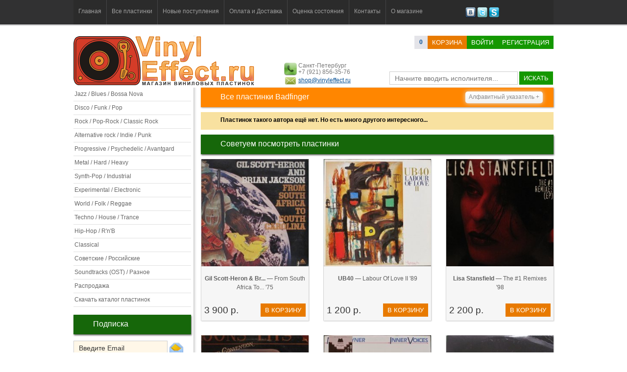

--- FILE ---
content_type: text/html; charset=utf-8
request_url: https://vinyleffect.ru/records/artist/Badfinger/
body_size: 5776
content:
<!DOCTYPE html PUBLIC "-//W3C//DTD XHTML 1.0 Transitional//EN" "http://www.w3.org/TR/xhtml1/DTD/xhtml1-transitional.dtd">
<html xmlns="http://www.w3.org/1999/xhtml" lang="ru">
<head>
<title>Все пластинки Badfinger</title>
<meta name="description" CONTENT="Все виниловые пластинки Badfinger на сайте VinylEffect.ru">
<meta name="keywords" CONTENT= "пластинки, винил, VinylEffect, Badfinger">
<meta http-equiv="expires" content="0">
<meta http-equiv="Content-Type" content="text/html; charset=utf-8" />
<meta http-equiv="Pragma" content="no-cache">
<meta name='yandex-verification' content='73184c4e26ffbac0' />
<link href="/css/style.css?v=7" rel="stylesheet" type="text/css">
<link href="/css/table.css" rel="stylesheet" type="text/css">
<link rel="shortcut icon" href="/favicon.ico" type="image/x-icon">
<meta name="robots" CONTENT="index,follow">
<script type="text/javascript" src="/js/jquery.js"></script>
<script type="text/javascript" src="/js/jquery.easing.1.3.js"></script>
<script type="text/javascript" src="/js/main.js?v=4"></script>
<meta name="robots" CONTENT="index,follow">
<meta name="wmail-verification" content="a0108341b12f5d81" />
<link media="screen" rel="stylesheet" href="/js/colorbox/colorbox.css" />
<script src="/js/colorbox/jquery.colorbox.js"></script>
<script>
$(document).ready(function(){
	$(".my_load").colorbox({rel:'my_load'});
	$(".ajax").colorbox();
	$("#click").click(function(){
		$('#click').css({"background-color":"#f00", "color":"#fff", "cursor":"inherit"}).text("Open this window again and this message will still be here.");
		return false;
	});
});
</script>
</head>

<body>
<!-- заголовок и Меню -->
<div class="header"><div class="conteiner">
<div class="menu"><ul>
<li class=""><a href="/">Главная</a></li>
<li class="separator"></li>
<li class=""><a href="/records/">Все пластинки</a></li>
<li class="separator"></li>
<li class=""><a href="/records/new/1/">Новые поступления</a></li>
<li class="separator"></li>
<li class=""><a href="/page/delivery-and-payment/">Оплата и Доставка</a></li>
<li class="separator"></li>
<li class=""><a href="/page/condition/">Оценка состояния</a></li>
<li class="separator"></li>
<li class=""><a href="/page/contact/">Контакты</a></li>
<li class="separator"></li>
<li class=""><a href="/page/about/">О магазине</a></li>
</ul></div>
<div class="social"><a href="http://vk.com/vinyleffect" title="Наша группа Вконтакте"><img src="/images/social/vkontakte.png" height="21" width="21" /></a> <a href="https://twitter.com/vinyleffectshop" title="Наш канал в Twitter"><img src="/images/social/twitter.png" height="21" width="21" /></a> <a href="#" title="VinylEffect"><img src="/images/social/skype.png" height="21" width="21" /></a></div>
</div>
</div>
<!-- поиск и логин -->
<div class="header2"><div class="conteiner"><div class="login_panel"><div class="logo"><a href="/" title="Интернет-магазин виниловых пластинок VinylEffect.ru"><img src="/images/logo/logo.png" style="z-index:0px" /></a></div>

	<div class="basket"><a class="orders_count" href="/buyer/basket/1/"><b><span id="orders_count">0</span></b></a><a class="button orange" href="/buyer/basket/1/">корзина</a><a href="/modules/user/user.php?login" title="Войти на сайт" class="button green ajax">Войти</a><a href="/buyer/registration/1/" title="Регистрация на сайте" class="button green">Регистрация</a></div>

	<div class="info"><img src="/images/phone.png" height="26" width="26" />Санкт-Петербург<br />+7 (921) 856-35-76<div style="margin-top:4px"><img src="/images/email.png" height="26" width="26" style="margin-top:-7px" /><a href="mailto:shop@vinyleffect.ru">shop@vinyleffect.ru</a></div></div>

	<div class="search" id="formSearch"><form id="form1" name="form1" method="post" action="/search.php"><input name="searchtext" id="searchtext" type="text" placeholder="Начните вводить исполнителя..." value="" onKeyDown="life_search_event();" onKeyUp="life_search();" autocomplete="off" /> <a href="javascript:void(0);" class="button green" onclick="document.getElementById('form1').submit()" >искать</a><div id="life_search"></div></form></div></div><div class="login_panel_sub"></div><div class="cl"></div></div></div>
<!-- основной контент -->
<div class="content"><div class="conteiner">
<!-- левый блок -->
<div class="left_block">
<ul class="categories"><a title="Пластинки из категории Jazz / Blues / Bossa Nova" href="/records/category/1/"><li>Jazz / Blues / Bossa Nova</li></a><a title="Пластинки из категории Disco / Funk / Pop" href="/records/category/3/"><li>Disco / Funk / Pop</li></a><a title="Пластинки из категории Rock / Pop-Rock / Classic Rock" href="/records/category/5/"><li>Rock / Pop-Rock / Classic Rock</li></a><a title="Пластинки из категории Alternative rock / Indie / Punk" href="/records/category/6/"><li>Alternative rock / Indie / Punk</li></a><a title="Пластинки из категории Progressive / Psychedelic / Avantgard" href="/records/category/7/"><li>Progressive / Psychedelic / Avantgard</li></a><a title="Пластинки из категории Metal / Hard / Heavy" href="/records/category/8/"><li>Metal / Hard / Heavy</li></a><a title="Пластинки из категории Synth-Pop / Industrial" href="/records/category/9/"><li>Synth-Pop / Industrial</li></a><a title="Пластинки из категории Experimental / Electronic" href="/records/category/10/"><li>Experimental / Electronic</li></a><a title="Пластинки из категории World / Folk / Reggae" href="/records/category/12/"><li>World / Folk / Reggae</li></a><a title="Пластинки из категории Techno / House / Trance" href="/records/category/13/"><li>Techno / House / Trance</li></a><a title="Пластинки из категории Hip-Hop / R&#039;n&#039;B" href="/records/category/14/"><li>Hip-Hop / R&#039;n&#039;B</li></a><a title="Пластинки из категории Classical" href="/records/category/15/"><li>Classical</li></a><a title="Пластинки из категории Советские / Российские" href="/records/category/16/"><li>Советские / Российские</li></a><a title="Пластинки из категории Soundtracks (OST) / Разное" href="/records/category/17/"><li>Soundtracks (OST) / Разное</li></a><a title="Распродажа пластинок" href="/records/sale/1/"><li>Распродажа</li></a><a title="Скачать полный каталог пластинок в Exсel" href="/modules/phpexcel/cataloge.php"><li>Скачать каталог пластинок</li></a></ul><!-- подписка -->
<h2>Подписка</h2>
<span id="subscribe_form"><input type="text" name="subscribe" class="input" style="width:170px" value="Введите Email" onfocus="if(this.value=='Введите Email')this.value=''" onblur="if(this.value=='')this.value='Введите Email'"> <a href="javascript:void(0);" onclick="subscribe();" title="Подписаться"><img src="/images/letter.png" width="30" height="30" align="absbottom" style="padding-bottom:1px" /></a><br /><span class="text_desc"></span></span>
<!-- Случайные картинки -->
<h2>Наши группы</h2><div>
<script type="text/javascript" src="//vk.com/js/api/openapi.js?78"></script><div id="vk_groups"></div>
<script type="text/javascript">
VK.Widgets.Group("vk_groups", {mode: 0, width: "240", height: "200"}, 49201582);
</script></div><h2 class="title"><a href="/records/rare/1/">Редкие пластинки</a></h2><ul class="list-records" style="margin-left:-20px"><li id="record_22212"><div class="list-records-item">
	<div><a href="/records/record/22212/"><img class="plastinka200" src="/uploads/23000/22212/preview_250.jpg" alt="Nick Cave & The Bad ..." height="219" width="219" /></a><span class="plastinka200_img"></span></div>
	<div class="text"><a href="/records/record/22212/"><strong>Nick Cave & The Bad ...</strong> &#8212; Straight To You / Ja... '92</a></div>
	<div class="list-records-item-pb"><span class="list-records-item-price">3 900 р.</span><span class="list-records-item-button"><a title="Добавить в корзину" class="button orange" href="javascript:void(0);" onclick="in_basket(22212); return false;">в корзину</a></span></div>
</div></li></ul><div style="clear:both"></div><h2 class="title"><a href="/records/color/1/">Цветные пластинки</a></h2><ul class="list-records" style="margin-left:-20px"><li id="record_22183"><div class="list-records-item">
	<div><a href="/records/record/22183/"><img class="plastinka200" src="/uploads/23000/22183/preview_250.jpg" alt="Lee Ritenour" height="219" width="219" /></a><span class="plastinka200_img"></span></div>
	<div class="text"><a href="/records/record/22183/"><strong>Lee Ritenour</strong> &#8212; Dreamcatcher '20</a></div>
	<div class="list-records-item-pb"><span class="list-records-item-price">3 200 р.</span><span class="list-records-item-button"><a title="Добавить в корзину" class="button orange" href="javascript:void(0);" onclick="in_basket(22183); return false;">в корзину</a></span></div>
</div></li></ul><div style="clear:both"></div><h2 class="title"><a href="/records/sealed/1/">Запечатанные</a></h2><ul class="list-records" style="margin-left:-20px"><li id="record_21458"><div class="list-records-item">
	<div><a href="/records/record/21458/"><img class="plastinka200" src="/uploads/22000/21458/preview_250.jpg" alt="Claudia Brucken" height="219" width="219" /></a><span class="plastinka200_img"></span></div>
	<div class="text"><a href="/records/record/21458/"><strong>Claudia Brucken</strong> &#8212; The Lost Are Found '12</a></div>
	<div class="list-records-item-pb"><span class="list-records-item-price">3 900 р.</span><span class="list-records-item-button"><a title="Добавить в корзину" class="button orange" href="javascript:void(0);" onclick="in_basket(21458); return false;">в корзину</a></span></div>
</div></li></ul><div style="clear:both"></div><h2>Новостная лента</h2><div class="list_news"><div><a href="/news/record/102/">С Новым, 2025-м годом!</a><br /><br /><span class="text"></span><br /><br /><span class="date">9 января 2025 в 15:46</span></div><div><a href="/news/record/101/">С Новым 2021-м годом!</a><br /><br /><span class="text">Друзья! VinylEffect.ru поздравляет вас всех с  Новым годом и Рождеством!</span><br /><br /><span class="date">30 декабря 2020 в 23:17</span></div><div><a href="/news/record/100/">С Новым 2020 годом и Рождеством!</a><br /><br /><span class="text">Дорогие друзья!
VinylEffect.ru поздравляет всех с Новым годом и Рождеством!</span><br /><br /><span class="date">6 января 2020 в 11:09</span></div></div><!-- новости -->
</div>
<!-- правый блок -->
<div class="right_block">
<h1 class="title">Все пластинки Badfinger</h1>
<div class="alphabet"><span>Алфавитный указатель +</span><ul><li><a href="/index.php?id=records&alphabet=0-9">0-9</a></li><hr style="clear:both" /><li><a href="/index.php?id=records&alphabet=a">a</a></li><li><a href="/index.php?id=records&alphabet=b">b</a></li><li><a href="/index.php?id=records&alphabet=c">c</a></li><li><a href="/index.php?id=records&alphabet=d">d</a></li><li><a href="/index.php?id=records&alphabet=e">e</a></li><li><a href="/index.php?id=records&alphabet=f">f</a></li><li><a href="/index.php?id=records&alphabet=g">g</a></li><li><a href="/index.php?id=records&alphabet=h">h</a></li><li><a href="/index.php?id=records&alphabet=i">i</a></li><li><a href="/index.php?id=records&alphabet=j">j</a></li><li><a href="/index.php?id=records&alphabet=k">k</a></li><li><a href="/index.php?id=records&alphabet=l">l</a></li><li><a href="/index.php?id=records&alphabet=m">m</a></li><li><a href="/index.php?id=records&alphabet=n">n</a></li><li><a href="/index.php?id=records&alphabet=o">o</a></li><li><a href="/index.php?id=records&alphabet=p">p</a></li><li><a href="/index.php?id=records&alphabet=q">q</a></li><li><a href="/index.php?id=records&alphabet=r">r</a></li><li><a href="/index.php?id=records&alphabet=s">s</a></li><li><a href="/index.php?id=records&alphabet=t">t</a></li><li><a href="/index.php?id=records&alphabet=u">u</a></li><li><a href="/index.php?id=records&alphabet=v">v</a></li><li><a href="/index.php?id=records&alphabet=w">w</a></li><li><a href="/index.php?id=records&alphabet=x">x</a></li><li><a href="/index.php?id=records&alphabet=y">y</a></li><li><a href="/index.php?id=records&alphabet=z">z</a></li><hr style="clear:both" /><li><a href="/index.php?id=records&alphabet=%D0%B0">а</a></li><li><a href="/index.php?id=records&alphabet=%D0%B1">б</a></li><li><a href="/index.php?id=records&alphabet=%D0%B2">в</a></li><li><a href="/index.php?id=records&alphabet=%D0%B3">г</a></li><li><a href="/index.php?id=records&alphabet=%D0%B4">д</a></li><li><a href="/index.php?id=records&alphabet=%D0%B5">е</a></li><li><a href="/index.php?id=records&alphabet=%D1%91">ё</a></li><li><a href="/index.php?id=records&alphabet=%D0%B6">ж</a></li><li><a href="/index.php?id=records&alphabet=%D0%B7">з</a></li><li><a href="/index.php?id=records&alphabet=%D0%B8">и</a></li><li><a href="/index.php?id=records&alphabet=%D0%B9">й</a></li><li><a href="/index.php?id=records&alphabet=%D0%BA">к</a></li><li><a href="/index.php?id=records&alphabet=%D0%BB">л</a></li><li><a href="/index.php?id=records&alphabet=%D0%BC">м</a></li><li><a href="/index.php?id=records&alphabet=%D0%BD">н</a></li><li><a href="/index.php?id=records&alphabet=%D0%BE">о</a></li><li><a href="/index.php?id=records&alphabet=%D0%BF">п</a></li><li><a href="/index.php?id=records&alphabet=%D1%80">р</a></li><li><a href="/index.php?id=records&alphabet=%D1%81">с</a></li><li><a href="/index.php?id=records&alphabet=%D1%82">т</a></li><li><a href="/index.php?id=records&alphabet=%D1%83">у</a></li><li><a href="/index.php?id=records&alphabet=%D1%84">ф</a></li><li><a href="/index.php?id=records&alphabet=%D1%85">х</a></li><li><a href="/index.php?id=records&alphabet=%D1%86">ц</a></li><li><a href="/index.php?id=records&alphabet=%D1%87">ч</a></li><li><a href="/index.php?id=records&alphabet=%D1%88">ш</a></li><li><a href="/index.php?id=records&alphabet=%D1%89">щ</a></li><li><a href="/index.php?id=records&alphabet=%D1%8D">э</a></li><li><a href="/index.php?id=records&alphabet=%D1%8E">ю</a></li><li><a href="/index.php?id=records&alphabet=%D1%8F">я</a></li></ul></div><h3>Пластинок такого автора ещё нет. Но есть много другого интересного...</h3><div style="margin-top:10px"></div><h2>Советуем посмотреть пластинки</h2><ul class="list-records"><li><div class="list-records-item">
	<div><a href="/records/record/23066/"><img class="plastinka200" src="/uploads/24000/23066/preview_250.jpg" alt="Gil Scott-Heron & Br..." height="219" width="219" /></a><span class="plastinka200_img"></span></div>
	<div class="text"><a href="/records/record/23066/"><strong>Gil Scott-Heron & Br...</strong> &#8212; From South Africa To... '75</a></div>
	<div class="list-records-item-pb"><span class="list-records-item-price">3 900 р.</span><span class="list-records-item-button"><a title="Добавить в корзину" class="button orange" href="javascript:void(0);" onclick="in_basket(23066); return false;">в корзину</a></span></div>
</div></li><li><div class="list-records-item">
	<div><a href="/records/record/23454/"><img class="plastinka200" src="/uploads/24000/23454/preview_250.jpg" alt="UB40" height="219" width="219" /></a><span class="plastinka200_img"></span></div>
	<div class="text"><a href="/records/record/23454/"><strong>UB40</strong> &#8212; Labour Of Love II '89</a></div>
	<div class="list-records-item-pb"><span class="list-records-item-price">1 200 р.</span><span class="list-records-item-button"><a title="Добавить в корзину" class="button orange" href="javascript:void(0);" onclick="in_basket(23454); return false;">в корзину</a></span></div>
</div></li><li><div class="list-records-item">
	<div><a href="/records/record/2864/"><img class="plastinka200" src="/uploads/3000/2864/preview_250.jpg" alt="Lisa Stansfield" height="219" width="219" /></a><span class="plastinka200_img"></span></div>
	<div class="text"><a href="/records/record/2864/"><strong>Lisa Stansfield</strong> &#8212; The #1 Remixes '98</a></div>
	<div class="list-records-item-pb"><span class="list-records-item-price">2 200 р.</span><span class="list-records-item-button"><a title="Добавить в корзину" class="button orange" href="javascript:void(0);" onclick="in_basket(2864); return false;">в корзину</a></span></div>
</div></li><li><div class="list-records-item">
	<div><a href="/records/record/11918/"><img class="plastinka200" src="/uploads/12000/11918/preview_250.jpg" alt="Silver Convention" height="219" width="219" /></a><span class="plastinka200_img"></span></div>
	<div class="text"><a href="/records/record/11918/"><strong>Silver Convention</strong> &#8212; Love In A Sleeper '78</a></div>
	<div class="list-records-item-pb"><span class="list-records-item-price">1 950 р.</span><span class="list-records-item-button"><a title="Добавить в корзину" class="button orange" href="javascript:void(0);" onclick="in_basket(11918); return false;">в корзину</a></span></div>
</div></li><li><div class="list-records-item">
	<div><a href="/records/record/22966/"><img class="plastinka200" src="/uploads/23000/22966/preview_250.jpg" alt="McCoy Tyner" height="219" width="219" /></a><span class="plastinka200_img"></span></div>
	<div class="text"><a href="/records/record/22966/"><strong>McCoy Tyner</strong> &#8212; Inner Voices '78</a></div>
	<div class="list-records-item-pb"><span class="list-records-item-price">2 900 р.</span><span class="list-records-item-button"><a title="Добавить в корзину" class="button orange" href="javascript:void(0);" onclick="in_basket(22966); return false;">в корзину</a></span></div>
</div></li><li><div class="list-records-item">
	<div><a href="/records/record/22784/"><img class="plastinka200" src="/uploads/23000/22784/preview_250.jpg" alt="Давид Тухманов" height="219" width="219" /></a><span class="plastinka200_img"></span></div>
	<div class="text"><a href="/records/record/22784/"><strong>Давид Тухманов</strong> &#8212; По Волне Мо... '76</a></div>
	<div class="list-records-item-pb"><span class="list-records-item-price">650 р.</span><span class="list-records-item-button"><a title="Добавить в корзину" class="button orange" href="javascript:void(0);" onclick="in_basket(22784); return false;">в корзину</a></span></div>
</div></li><li><div class="list-records-item">
	<div><a href="/records/record/20749/"><img class="plastinka200" src="/uploads/21000/20749/preview_250.jpg" alt="Gerry Mulligan / Zoo..." height="219" width="219" /></a><span class="plastinka200_img"></span></div>
	<div class="text"><a href="/records/record/20749/"><strong>Gerry Mulligan / Zoo...</strong> &#8212; Gerry Mulligan And T... '62</a></div>
	<div class="list-records-item-pb"><span class="list-records-item-price">1 750 р.</span><span class="list-records-item-button"><a title="Добавить в корзину" class="button orange" href="javascript:void(0);" onclick="in_basket(20749); return false;">в корзину</a></span></div>
</div></li><li><div class="list-records-item">
	<div><a href="/records/record/19809/"><img class="plastinka200" src="/uploads/20000/19809/preview_250.jpg" alt="Toquinho / Vinicius ..." height="219" width="219" /></a><span class="plastinka200_img"></span></div>
	<div class="text"><a href="/records/record/19809/"><strong>Toquinho / Vinicius ...</strong> &#8212; Um Pouco De Ilusao '80</a></div>
	<div class="list-records-item-pb"><span class="list-records-item-price">2 900 р.</span><span class="list-records-item-button"><a title="Добавить в корзину" class="button orange" href="javascript:void(0);" onclick="in_basket(19809); return false;">в корзину</a></span></div>
</div></li><li><div class="list-records-item">
	<div><a href="/records/record/22963/"><img class="plastinka200" src="/uploads/23000/22963/preview_250.jpg" alt="Teo Macero" height="219" width="219" /></a><span class="plastinka200_img"></span></div>
	<div class="text"><a href="/records/record/22963/"><strong>Teo Macero</strong> &#8212; Impressions Of Virus... '80</a></div>
	<div class="list-records-item-pb"><span class="list-records-item-price">2 500 р.</span><span class="list-records-item-button"><a title="Добавить в корзину" class="button orange" href="javascript:void(0);" onclick="in_basket(22963); return false;">в корзину</a></span></div>
</div></li></ul><div class="cl"></div>
</div>
<div style="clear:both"></div>
</div></div>
<!-- шляпа всякая -->
<div class="footer"><div class="conteiner">
<!--  Меню -->
<div class="menu_footer"><a href="/">Главная</a> <a href="/records/new/1/">Новые поступления</a> <a href="/page/delivery-and-payment/">Оплата и Доставка</a> <a href="/page/condition/">Оценка состояния</a> <a href="/news/">Новости/Статьи</a> <a href="/page/contact/">Контакты</a> <a href="/page/about/">О магазине</a></div>
<!-- текст -->
<p>Наш интернет-магазин специализируется на продаже <a href="/records/"><strong>виниловых пластинок</strong></a> всех жанров и стилей. В каталоге магазина вы найдете пластинки самых разных направлений: <a href="/records/style/Jazz/">джаз</a>, <a href="/records/style/Rock/">рок</a>, <a href="/records/style/Industrial/">индастриал</a>, <a href="/records/style/Disco/">диско</a>, <a href="/records/style/Hip-Hop/">хип-хоп</a>, <a href="/records/style/Avant-Garde/">авангард</a>, <a href="/records/style/Pop/">поп</a>, <a href="/records/style/Reggae/">рэгги</a>, <a href="/records/style/Soul/">соул</a> и др. От <a href="/records/artist/Beatles/">The Beatles</a> до <a href="/records/artist/Depeche-Mode/">Depeche Mode</a>, от <a href="/records/artist/Bryan-Ferry/">Bryan Ferry</a> до <a href="/records/artist/Antonio-Carlos-Jobim/">Antonio Carlos Jobim</a>, от <a href="/records/artist/Stan-Getz/">Stan Getz</a> до <a href="/records/artist/Yello/">Yello</a>, от <a href="/records/artist/Sade/">Sade</a> до <a href="/records/artist/B-B-King/">B.B. King</a> всё это вы найдете в нашем магазине.</p>
<div><img src="/images/pay/western.png" alt="Возможна оплата через Western Union" /> <img src="/images/pay/zolotaya_korona.png" alt="Возможна оплата через Золотая Корона" /> <img src="/images/pay/WebMoney.png" alt="Возможна оплата через WebMoney" /> <img src="/images/pay/yandex.png" alt="Возможна оплата через Яндекс.Деньги" /> <img src="/images/pay/sber.png" alt="Возможна оплата через Яндекс.Деньги" /> <img src="/images/pay/pochta.png" alt="Возможна оплата через Яндекс.Деньги" />
<div style="clear:both"></div>
</div>
<div class="copyright" style="float:left">© www.vinyleffect.ru 2012-2026. All rights reserved.</div>
<div class="counter" style="float:right; margin-top:-50px"><!-- Yandex.Metrika counter --><script type="text/javascript">(function (d, w, c) { (w[c] = w[c] || []).push(function() { try { w.yaCounter21030988 = new Ya.Metrika({id:21030988, webvisor:true, clickmap:true, trackLinks:true, accurateTrackBounce:true}); } catch(e) { } }); var n = d.getElementsByTagName("script")[0], s = d.createElement("script"), f = function () { n.parentNode.insertBefore(s, n); }; s.type = "text/javascript"; s.async = true; s.src = (d.location.protocol == "https:" ? "https:" : "http:") + "//mc.yandex.ru/metrika/watch.js"; if (w.opera == "[object Opera]") { d.addEventListener("DOMContentLoaded", f, false); } else { f(); } })(document, window, "yandex_metrika_callbacks");</script><noscript><div><img src="//mc.yandex.ru/watch/21030988" style="position:absolute; left:-9999px;" alt="" /></div></noscript><!-- /Yandex.Metrika counter --></div>
<div style="clear:both"></div>
</div></div>
<div id="search-hide"><div class="conteiner">
<div class="menu" style="float:left; height:50px"><ul>
<li class=""><a href="/">Главная</a></li>
<li class="separator"></li>
<li class=""><a href="/records/">Все пластинки</a></li>
<li class="separator"></li>
<li class=""><a href="/records/new/1/">Новые поступления</a></li>
</ul></div>
<div class="search-input" id="formSearch-hide"><form id="form1" name="form1" method="post" action="/search.php"><input name="searchtext-hide" id="searchtext-hide" type="text" value="Поиск" onblur="if(this.value=='') this.value='Поиск';" onFocus="if(this.value =='Поиск' ) this.value=''" onKeyDown="life_search_event();" onKeyUp="life_search();" autocomplete="off" /> <input type="submit" class="button orange" value="Искать"></form></div><div id="life_search-hide"></div>
<div class="basket-hide"><a href="/buyer/basket/1/"><b>(<span id="orders_count-hide">0</span>)</b></a> <a class="button orange" href="/buyer/basket/1/">корзина</a></div>
</div></div>

</body>
</html>